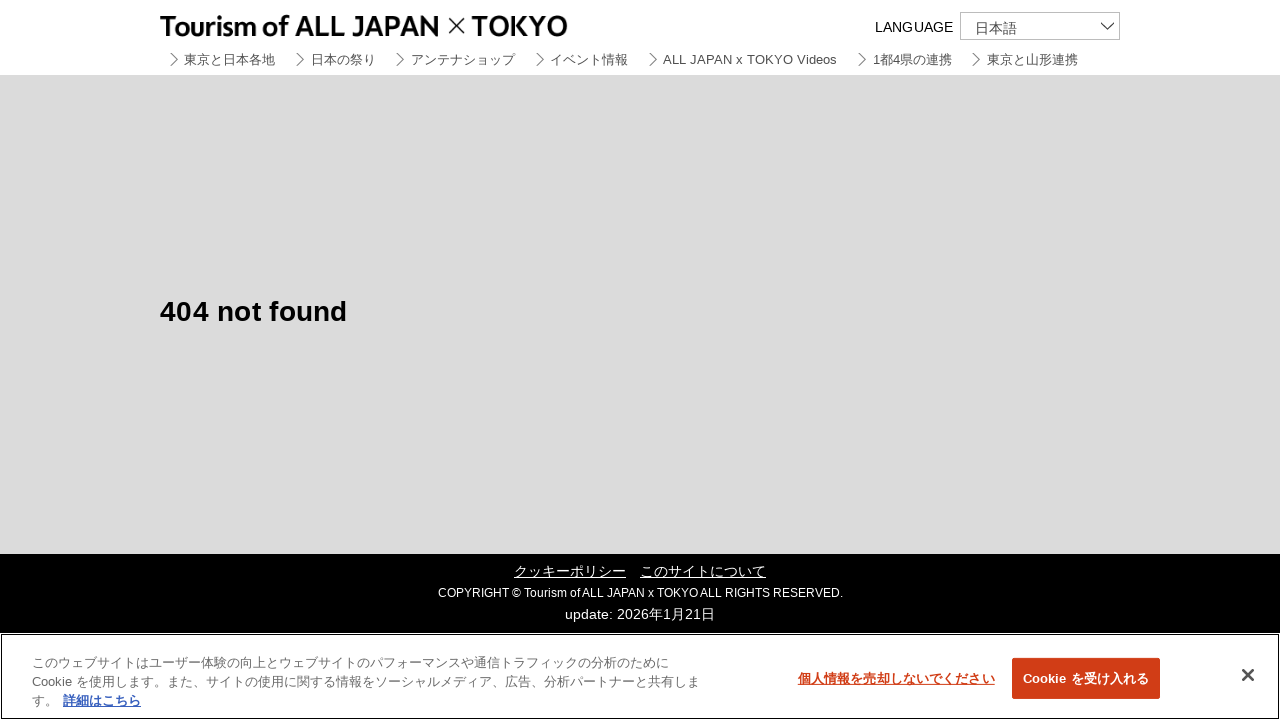

--- FILE ---
content_type: text/html; charset=UTF-8
request_url: https://www.tourism-alljapanandtokyo.org/eventinfo/10670
body_size: 10686
content:
<!doctype html>
<html lang="ja" class="no-js">
<head>
<meta charset="UTF-8">
<!-- tourism-alljapanandtokyo.org に対する OneTrust Cookie 同意通知の始点 -->
<script src="https://cdn-apac.onetrust.com/scripttemplates/otSDKStub.js" data-document-language="true" type="text/javascript" charset="UTF-8" data-domain-script="975fdbae-3dda-4022-b8e0-655f5ac920a4" ></script>
<script type="text/javascript">
function OptanonWrapper() { }
</script>
<!-- tourism-alljapanandtokyo.org に対する OneTrust Cookie 同意通知の終点 -->
<!-- Google Tag Manager -->
<script>(function(w,d,s,l,i){w[l]=w[l]||[];w[l].push({'gtm.start':
new Date().getTime(),event:'gtm.js'});var f=d.getElementsByTagName(s)[0],
j=d.createElement(s),dl=l!='dataLayer'?'&l='+l:'';j.async=true;j.src=
'https://www.googletagmanager.com/gtm.js?id='+i+dl;f.parentNode.insertBefore(j,f);
})(window,document,'script','dataLayer','GTM-TCL4NFG');</script>
<!-- End Google Tag Manager -->
		    <meta name="keywords" content="東京,旅行,観光,日本">
	<meta name="description" content="東京と日本各地を楽しむ観光サイト">
		<meta name="viewport" content="width=1060">	<link rel="shortcut icon" href="https://www.tourism-alljapanandtokyo.org/_-_wps/wp-content/themes/alljapanandtokyo/favicon.ico">
	<!--[if lt IE 9]>
    <script src="https://www.tourism-alljapanandtokyo.org/_-_wps/wp-content/themes/alljapanandtokyo/js/html5shiv.min.js"></script>
    <script src="//api.html5media.info/1.1.5/html5media.min.js"></script>
	<![endif]-->
	<title>石川県 &#8211; Tourism of ALL JAPAN x TOKYO</title>
<meta name='robots' content='max-image-preview:large' />
<link rel="alternate" hreflang="en" href="https://www.tourism-alljapanandtokyo.org/eventinfo/10671?lang=en" />
<link rel="alternate" hreflang="ja" href="https://www.tourism-alljapanandtokyo.org/eventinfo/10670" />
<link rel="alternate" hreflang="x-default" href="https://www.tourism-alljapanandtokyo.org/eventinfo/10670" />
    <script>
        var ajaxurl = 'https://www.tourism-alljapanandtokyo.org/_-_wps/wp-admin/admin-ajax.php';
    </script>
<link rel='stylesheet' id='wp-block-library-css' href='https://www.tourism-alljapanandtokyo.org/_-_wps/wp-includes/css/dist/block-library/style.min.css' type='text/css' media='all' />
<style id='classic-theme-styles-inline-css' type='text/css'>
/*! This file is auto-generated */
.wp-block-button__link{color:#fff;background-color:#32373c;border-radius:9999px;box-shadow:none;text-decoration:none;padding:calc(.667em + 2px) calc(1.333em + 2px);font-size:1.125em}.wp-block-file__button{background:#32373c;color:#fff;text-decoration:none}
</style>
<link rel='stylesheet' id='wpml-legacy-dropdown-0-css' href='https://www.tourism-alljapanandtokyo.org/_-_wps/wp-content/plugins/sitepress-multilingual-cms/templates/language-switchers/legacy-dropdown/style.min.css' type='text/css' media='all' />
<style id='wpml-legacy-dropdown-0-inline-css' type='text/css'>
.wpml-ls-statics-shortcode_actions{background-color:#eeeeee;}.wpml-ls-statics-shortcode_actions, .wpml-ls-statics-shortcode_actions .wpml-ls-sub-menu, .wpml-ls-statics-shortcode_actions a {border-color:#cdcdcd;}.wpml-ls-statics-shortcode_actions a, .wpml-ls-statics-shortcode_actions .wpml-ls-sub-menu a, .wpml-ls-statics-shortcode_actions .wpml-ls-sub-menu a:link, .wpml-ls-statics-shortcode_actions li:not(.wpml-ls-current-language) .wpml-ls-link, .wpml-ls-statics-shortcode_actions li:not(.wpml-ls-current-language) .wpml-ls-link:link {color:#444444;background-color:#ffffff;}.wpml-ls-statics-shortcode_actions a, .wpml-ls-statics-shortcode_actions .wpml-ls-sub-menu a:hover,.wpml-ls-statics-shortcode_actions .wpml-ls-sub-menu a:focus, .wpml-ls-statics-shortcode_actions .wpml-ls-sub-menu a:link:hover, .wpml-ls-statics-shortcode_actions .wpml-ls-sub-menu a:link:focus {color:#000000;background-color:#eeeeee;}.wpml-ls-statics-shortcode_actions .wpml-ls-current-language > a {color:#444444;background-color:#ffffff;}.wpml-ls-statics-shortcode_actions .wpml-ls-current-language:hover>a, .wpml-ls-statics-shortcode_actions .wpml-ls-current-language>a:focus {color:#000000;background-color:#eeeeee;}
</style>
<link rel='stylesheet' id='wpml-menu-item-0-css' href='https://www.tourism-alljapanandtokyo.org/_-_wps/wp-content/plugins/sitepress-multilingual-cms/templates/language-switchers/menu-item/style.min.css' type='text/css' media='all' />
<link rel='stylesheet' id='main-style-css' href='https://www.tourism-alljapanandtokyo.org/_-_wps/wp-content/themes/alljapanandtokyo/css/style.css' type='text/css' media='all' />
<link rel='stylesheet' id='alljapanandtokyo-lightslider-css' href='https://www.tourism-alljapanandtokyo.org/_-_wps/wp-content/themes/alljapanandtokyo/css/lightslider.css' type='text/css' media='all' />
<link rel='stylesheet' id='jquery-ui-css' href='https://www.tourism-alljapanandtokyo.org/_-_wps/wp-content/themes/alljapanandtokyo/css/jquery-ui.css' type='text/css' media='all' />
<script type="text/javascript" src="https://www.tourism-alljapanandtokyo.org/_-_wps/wp-content/plugins/sitepress-multilingual-cms/templates/language-switchers/legacy-dropdown/script.min.js" id="wpml-legacy-dropdown-0-js"></script>
<script type="text/javascript" src="https://www.tourism-alljapanandtokyo.org/_-_wps/wp-content/themes/alljapanandtokyo/js/jquery.min.js" id="jquery-js"></script>
<script type="text/javascript" src="https://www.tourism-alljapanandtokyo.org/_-_wps/wp-content/themes/alljapanandtokyo/js/jquery-migrate-3.4.0.min.js" id="jquery-migrate-js"></script>
<link rel="canonical" href="https://www.tourism-alljapanandtokyo.org/eventinfo/10670" />
<link rel='shortlink' href='https://www.tourism-alljapanandtokyo.org/?p=10670' />
</head>

<body class="eventinfo-template-default single single-eventinfo postid-10670 single-format-standard">
<!-- Google Tag Manager (noscript) -->
<noscript><iframe src="https://www.googletagmanager.com/ns.html?id=GTM-TCL4NFG"
height="0" width="0" style="display:none;visibility:hidden"></iframe></noscript>
<!-- End Google Tag Manager (noscript) -->
	<div id="page" class="hfeed site ">
	<a class="skip-link" href="#content">Skip to content</a>
	<header id="header">
	<div class="inner">
										<h1 class="site-title"><a href="https://www.tourism-alljapanandtokyo.org/" rel="home">Tourism of ALL JAPAN x TOKYO</a></h1>
                <div id="sec-lang"><h2>LANGUAGE</h2>
<div
	 class="wpml-ls-statics-shortcode_actions wpml-ls wpml-ls-legacy-dropdown js-wpml-ls-legacy-dropdown" id="lang_sel">
	<ul>

		<li tabindex="0" class="wpml-ls-slot-shortcode_actions wpml-ls-item wpml-ls-item-ja wpml-ls-current-language wpml-ls-last-item wpml-ls-item-legacy-dropdown">
			<a href="#" class="js-wpml-ls-item-toggle wpml-ls-item-toggle lang_sel_sel icl-ja">
                <span class="wpml-ls-native icl_lang_sel_native">日本語</span></a>

			<ul class="wpml-ls-sub-menu">
				
					<li class="icl-en wpml-ls-slot-shortcode_actions wpml-ls-item wpml-ls-item-en wpml-ls-first-item">
						<a href="https://www.tourism-alljapanandtokyo.org/eventinfo/10671?lang=en" class="wpml-ls-link">
                            <span class="wpml-ls-native icl_lang_sel_native" lang="en">English</span></a>
					</li>

							</ul>

		</li>

	</ul>
</div>
</div>
	</div>
    	

					<nav id="gNav" role="navigation"><span class="btn-menu display-sp">menu</span>
				<div class="menu-nav-all-ja-container"><ul id="menu-nav-all-ja" class="nav inner clearfix"><li id="menu-item-7245" class="menu-item menu-item-type-custom menu-item-object-custom menu-item-7245"><a href="/#fromtokyo"><span class="block">東京と日本各地</span></a></li>
<li id="menu-item-7250" class="menu-item menu-item-type-taxonomy menu-item-object-category menu-item-7250"><a href="https://www.tourism-alljapanandtokyo.org/category/festival">日本の祭り</a></li>
<li id="menu-item-7255" class="menu-item menu-item-type-taxonomy menu-item-object-category menu-item-has-children menu-item-7255"><a href="https://www.tourism-alljapanandtokyo.org/category/shop"><span class="block">アンテナショップ</span></a>
<ul class="sub-menu">
	<li id="menu-item-22921" class="menu-item menu-item-type-taxonomy menu-item-object-category menu-item-22921"><a href="https://www.tourism-alljapanandtokyo.org/category/shop">店舗</a></li>
	<li id="menu-item-22920" class="menu-item menu-item-type-post_type menu-item-object-page menu-item-22920"><a href="https://www.tourism-alljapanandtokyo.org/onlineshop">オンラインショップ</a></li>
</ul>
</li>
<li id="menu-item-8625" class="menu-item menu-item-type-post_type menu-item-object-page menu-item-8625"><a href="https://www.tourism-alljapanandtokyo.org/event-info">イベント情報</a></li>
<li id="menu-item-19671" class="menu-item menu-item-type-custom menu-item-object-custom menu-item-19671"><a href="/videos/">ALL JAPAN x TOKYO Videos</a></li>
<li id="menu-item-20966" class="menu-item menu-item-type-custom menu-item-object-custom menu-item-20966"><a href="/1to4ken/">1都4県の連携</a></li>
<li id="menu-item-24912" class="menu-item menu-item-type-custom menu-item-object-custom menu-item-24912"><a target="_blank" rel="noopener" href="https://www.yamagata-tokyo.org/">東京と山形連携</a></li>
</ul></div>			</nav><!-- .main-navigation -->
			</header>

	<div id="content" class="site-content">
		<main id="main" class="site-main clearfix" role="main">
<div class="inner">
			<section class="error-404">

				<header class="page-header">
					<h1>404 not found</h1>
				</header>
			</section>
</div>
<p class="pageTop"><a href="#page">Back to Top</a></p>
</main>
	</div><!-- .site-content -->

	<footer id="footer" role="contentinfo"><div class="inner">
			<p class="text"><a href="/cookie-policy">クッキーポリシー</a>　<a href="/about-this-website">このサイトについて</a></p>
			<p class="copylight"><small>COPYRIGHT &copy; Tourism of ALL JAPAN x TOKYO ALL RIGHTS RESERVED.</small></p>
<p class="update">update: 2026年1月21日</p>          
	</div></footer>

</div><!-- .site -->
<script type="text/javascript" src="https://www.tourism-alljapanandtokyo.org/_-_wps/wp-content/themes/alljapanandtokyo/js/jquery.lazyload.min.js" id="lazyload-js"></script>
<script type="text/javascript" src="https://www.tourism-alljapanandtokyo.org/_-_wps/wp-content/themes/alljapanandtokyo/js/lightslider.js" id="lightslider-js"></script>
<script type="text/javascript" src="https://www.tourism-alljapanandtokyo.org/_-_wps/wp-content/themes/alljapanandtokyo/js/jquery-ui.min.js" id="jquery-ui-js"></script>
<script type="text/javascript" src="https://www.tourism-alljapanandtokyo.org/_-_wps/wp-content/themes/alljapanandtokyo/js/functions.js" id="alljapanandtokyo-script-js"></script>

</body>
</html>


--- FILE ---
content_type: image/svg+xml
request_url: https://www.tourism-alljapanandtokyo.org/_-_wps/wp-content/themes/alljapanandtokyo/images/ic_pagetop.svg
body_size: 422
content:
<?xml version="1.0" encoding="utf-8"?>
<!-- Generator: Adobe Illustrator 20.0.0, SVG Export Plug-In . SVG Version: 6.00 Build 0)  -->
<svg version="1.1" id="レイヤー_1" xmlns="http://www.w3.org/2000/svg" xmlns:xlink="http://www.w3.org/1999/xlink" x="0px"
	 y="0px" viewBox="0 0 27 16.2" style="enable-background:new 0 0 27 16.2;" xml:space="preserve">
<style type="text/css">
	.st0{fill:#FFFFFF;}
</style>
<title>arrow</title>
<path class="st0" d="M27,16.2l-13.5-13L0,16.2V13L13.5,0L27,13V16.2z"/>
</svg>


--- FILE ---
content_type: application/javascript
request_url: https://www.tourism-alljapanandtokyo.org/_-_wps/wp-content/themes/alljapanandtokyo/js/functions.js
body_size: 39186
content:
var $body, $window, $header, windowWidth, resizeTimer;
	$body          = $( document.body );
	$window        = $( window );
	$header       = $( '#header' );
function isMobile() {
	if ( typeof isMobile.f === 'undefined' ) {
			var ua = window.navigator.userAgent;
			if ( ua.indexOf('Mobile') > -1
				|| ua.indexOf('Android') > -1
				|| ua.indexOf('Silk/') > -1
				|| ua.indexOf('Kindle') > -1
				|| ua.indexOf('BlackBerry') > -1
				|| ua.indexOf('Opera Mini') > -1
				|| ua.indexOf('Opera Mobi') > -1 ) {

				isMobile.f = true;
			} else {
				isMobile.f = false;
			}
	}
	return isMobile.f;
}
function setBodyStyle(){
	$('.home #header #gNav').css({maxHeight:"auto", minHeight:"auto"});
	setTimeout(function() {
		var BodyT = parseInt($('body').css('padding-top'), 10);
		var BodyB = parseInt($('body').css('padding-bottom'), 10);
		if($('.home #header #gNav').outerHeight() < ($window.height() - BodyT - BodyB) && !isMobile()){
			$('.home #header #gNav').css({maxHeight:($window.height() - BodyT - BodyB) + 'px'});
		}
		else {
			$('.home #header #gNav').css({maxHeight:($window.height() - BodyT - BodyB) + 'px', minHeight:($window.height() - BodyT - BodyB) + 'px'});
		}
	}, 500);
}
( function( $ ) {

	mainimg();
	//slider
	function slider(){
		$(".slide-img.gallery").each(function() {
			if ($(this).find('li').length == 1){
			$(this).lightSlider({
				gallery:true,
				item:1,
				mode: "fade",
				pager: false
			});
		} else {
		$(this).lightSlider({
			gallery:true,
			item:1,
			loop:true,
			speed:1000,
			mode: "fade",
			controls: false
		});
		}
	});
	$(".slide-banner").each(function() {
		$(this).find( 'img.lazy[data-original]' ).trigger("imgreload").removeClass('lazy');
		if ($(this).find('li').length == 1){
		$(this).lightSlider({
			item:1,
			mode: "fade",
			pager: false,
		});
		} else{
		$(this).lightSlider({
			item:1,
			loop:true,
			auto:true,
			speed:1000,
			pause: 4000,
			mode: "fade",
			controls: false,
			enableTouch: true,
			enableDrag: true,
		});
		}
	});
}
    //main-img
function mainimg(){
		
    if($(".site-mv").length != 0){
	const staffsList = document.querySelector('.site-mv ul');
	const staffsSlide = document.querySelectorAll('.site-mv li');

 	// 画像をランダムに並べ替える
	 const staffsSlides = Array.from(staffsSlide);
	 for (let i = staffsSlides.length - 1; i > 0; i--) {
	   const j = Math.floor(Math.random() * (i + 1));
	   [staffsSlides[i], staffsSlides[j]] = [staffsSlides[j], staffsSlides[i]];
	 }
	 staffsSlides.forEach(slide => {
	   staffsList.appendChild(slide)}
	 );
      
      
      $(".site-mv .slide-img").each(function() {
        var slide_b=0
        if ($(this).find('li').length == 1){
        $(this).lightSlider({
          gallery:false,
          item:1,
          mode: "fade",
          enableTouch: false,
          controls: false,
          pager: false
        });
      } else {
        $(this).lightSlider({
          auto: true,
          gallery:false,
          item:1,
          loop:true,
          speed: 3000,
          pause: 5000,
          mode: "fade",
          enableTouch: false,
          controls: false,
          pager: false,
          onSliderLoad: function (el) {
            $(el).find('.lslide.active').addClass('zoom');
          },
          onBeforeSlide: function (el,scene) {
            slide_b = scene - 2;
            $(el).find('.lslide').eq(scene).addClass('zoom');
            if(slide_b < 0){
               slide_b = el.getTotalSlideCount() + slide_b;
            }
            $(el).find('.lslide').eq(slide_b).removeClass('zoom');
          },
        });
      }
    });
  }
}
    //main-map
function mainmap(){
  if ($('#main-map').length != 0){
    var $mainmap = $('#main-map');
    var $mainbtn = $mainmap.find('.map-btn');
    var mapno = Math.floor( Math.random() * ($mainbtn.length) ) - 1 ;
    $mainbtn.eq(mapno).addClass('map-active');
    $('#main-thumb > div').hide().eq(mapno).fadeIn().find( 'img.lazy[data-original]' ).trigger("imgreload").removeClass('lazy');
    $mainbtn.on('mouseenter touchstart', function(){
      mapno = $mainbtn.index(this);
      $mainbtn.stop().removeClass('map-active').eq(mapno).stop().addClass('map-active');
      $('#main-thumb > div').stop().fadeOut().eq(mapno).stop().fadeIn().find( 'img.lazy[data-original]' ).trigger("imgreload").removeClass('lazy');
    });
  }
}
		
//pageLink
var smoothScroll = false;
function smoothscroll(){
    $(document).on('click', 'a[href^="#"]', function(e) {
      var $this = $(this);
      var myHref = $this.attr('href'),
        dist;
      if (myHref.length == 0 || $(this).hasClass("nosmooth")) {
        return false;
      } else {
        e.preventDefault();
		smoothScroll = true;
        dist = $(myHref).offset().top;
        $('html, body').stop().animate({scrollTop: dist}, "slow", function(){smoothScroll = false});
      }
    });
}
		
//youtube
function secYoutube(){
    $('iframe[src^="https://www.youtube.com"]').each(function(index, element) {
        $(this).wrapAll('<div class="sec-movie">')
    });
}

function getHTML() {
	var win,iframe,scrollY = 0;
	if($('#sb-container').length == 0) $("body").append('<div id="sb-container" class="sb-fixed"><div id="sb-overlay"></div><div id="sb-pager"><span id="sb-nav-prev"></span><span id="sb-nav-next"></span></div><div id="sb-wrapper"><div id="sb-nav-close"></div><div id="sb-body"></div></div></div>');
	
		var loadH,loadID,loadHTML,loadNo,parentMax,$parent,btnClick=false;
		//click
		$('a[rel^="popupbox"]').on("click", function(e) {
			e.preventDefault();
			loadID = $(this).parent().attr("id");
			scrollY = $(document).scrollTop();
			if(btnClick == false)
			openHtml(loadID);
		});
		//Param
		if ($("#" + ParamData("post-")).length!=0){
			loadID = ParamData("post-");
			openHtml(loadID);
		}
			
		function openHtml(loadID){
			loadID = "#" + loadID;
			$parent = $($(loadID).parent().parent().find('div.list-gallery[id^="post-"]:not(.search-hide)'));
			parentMax = $parent.length - 1;
			loadNo = $parent.index($(loadID));
			pageLink(loadNo);
			
			//pager
			$('#sb-nav-prev').on("click", function() {
				if(btnClick == false){
					loadNo = +loadNo-1;
					if (loadNo >= 0)
					pageLink(loadNo);
				}	
			});
			$('#sb-nav-next').on("click", function() {
				if(btnClick == false){
					loadNo = +loadNo+1;
					if (loadNo <= parentMax)
					pageLink(loadNo);
				}
			});
			
			function pageLink(loadNo){
				btnClick = true;
				$('#sb-body').animate({opacity:0},"fast");
				$(".post-active").removeClass("post-active");
				loadHTML = $parent.eq(loadNo).find("a").attr("href");
				$parent.eq(loadNo).addClass("post-active");
				loadID = $parent.eq(loadNo).attr('id');
				//history.pushState('','',"?" + loadID);
				
				$('#sb-body').html('<iframe src="'+ loadHTML +'" id="sb-player" frameborder="0" scrolling="no" allowtransparency="true"></iframe>');
				$('#sb-overlay').fadeIn();
				
				//show pager
				if (loadNo == 0)
					$('#sb-nav-prev').fadeOut("fast");
				else
					$('#sb-nav-prev').fadeIn();
				if (loadNo == parentMax)
					$('#sb-nav-next').fadeOut("fast");
				else
					$('#sb-nav-next').fadeIn();
							
				$('#sb-player').on('load', function(){
					$('#page').addClass('sb-fixed').stop().css({"top":-scrollY + tmp_local_bar_H});
					$('body').addClass('page-sb-fixed');
					$('html, body').stop(false,false).scrollTop(0);
					$('#sb-container').removeClass('sb-fixed').fadeIn();
					$('#sb-body').animate({opacity:1});
					btnClick = false;
	floatH2();
				});
			}

		}	
		//close
		$("#sb-overlay, #sb-nav-close").on("click",	function(){
			$("#sb-container").fadeOut().addClass('sb-fixed');
			$('#page').removeClass('sb-fixed').css({"top":0});
			$('body').removeClass('page-sb-fixed');
			$('html, body').stop(false,false).scrollTop(scrollY);
			$(".post-active").removeClass("post-active");
			return false;
		});
		
}
//子win
function childWin(){
	var timer = false;
	$('body').addClass('floating');
	setTimeout(function() {
		floatH();
	}, 5000);
	$(window).on('load resize', function(){
		if (timer !== false) {
			clearTimeout(timer);
		}
		timer = setTimeout(function() {
			floatH();
		}, 50);
	});
}
function floatH(){
	var floatInnerH = $('body').innerHeight();
	$('#sb-player, #sb-body', parent.document).css('height', floatInnerH + 'px');
	//$('#sb-player, #sb-body', parent.document).animate({'height': floatInnerH + 'px'},"fast");
}
$(window).on('resize', function(){
	floatH2();
});
function floatH2(){
		setTimeout(function() {
	if($window.height() > $('#sb-wrapper').outerHeight() && !isMobile()){
		$('#sb-wrapper').css({"top":($window.height() - $('#sb-wrapper').outerHeight())/2});
	}
		}, 600);
}
$(window).on('load resize', function(){
	setBodyStyle();
});

//Param
function ParamData(paramname){
	var Param = window.location.search;
	var _Param = Param.replace("?","").split("&");
	var __Param = "";
	
	for (var i = 0; i < _Param.length; i++) {
		var __Param = _Param[i];
		if (__Param.match(paramname)){
			return __Param;
		}
	}
}
//scrollnav
if ($('#site-top').length != 0){
	var before = 0;
	if (!window.location.hash) {
		$('html,body').animate({scrollTop: 0}, "fast");
	}
}
/*function no_scroll(){
	var scroll_event = 'onwheel' in document ? 'wheel' : 'onmousewheel' in document ? 'mousewheel' : 'DOMMouseScroll';
	$(document).on(scroll_event,function(e){e.preventDefault();});
	$(document).on('touchmove.noScroll', function(e) {e.preventDefault();});
}
function return_scroll(){
	var scroll_event = 'onwheel' in document ? 'wheel' : 'onmousewheel' in document ? 'mousewheel' : 'DOMMouseScroll';
	$(document).off(scroll_event);
	$(document).off('.noScroll');
}*/
function scrollnav() {
	if ($('#site-top').length != 0){
		var windowPos = $window.scrollTop();
	
		//nav
		/*if(windowPos > $('#gNav-top').offset().top + $('#gNav-top').height() && !$('#gNav-top').hasClass('gNav-top-fixed')) {
				$header.stop().animate({'top': '0%'},"slow").addClass('gNav-top-fixed');
		} else {
				$header.stop().animate({'top': '-100%'},"slow").removeClass('gNav-top-fixed');
		}*/
		
		if (smoothScroll == false && !isMobile()){
				var $sec1 = $('#summary'),
					$sec2 = $('#festival'),
					$sec3 = $('#shop');
			
			if(before < windowPos) {
					if(windowPos > $sec2.offset().top - $window.height() && windowPos < $sec2.offset().top - $window.height()+80){
						smoothScroll = true;
						$('html, body').stop().animate({scrollTop: $sec2.offset().top}, 700, function(){smoothScroll = false;});						
						$sec2.find('.ti01, .sec-tab, .btn-scroll').addClass('scrEvent');
					}
					if(windowPos > $sec3.offset().top - $window.height() && windowPos < $sec3.offset().top - $window.height()+80){
						smoothScroll = true;
						$('html, body').stop().animate({scrollTop: $sec3.offset().top}, 700, function(){smoothScroll = false;});						
						$sec3.find('.ti01, #bnr03, .sec-tab, .btn-scroll').addClass('scrEvent');
					}
			} else if(before > windowPos) {
				$('.scrEvent').removeClass('scrEvent');
					if(windowPos < $sec1.next().offset().top-50 && windowPos > $sec1.next().offset().top-100){
						smoothScroll = true;
						$('html, body').stop().animate({scrollTop: $sec1.offset().top}, 700, function(){smoothScroll = false;});	
					} 
					if(windowPos < $sec2.next().offset().top-50 && windowPos > $sec2.next().offset().top-100){
						smoothScroll = true;
						$('html, body').stop().animate({scrollTop: $sec2.offset().top}, 700, function(){smoothScroll = false;});	
					}
			}
				before = windowPos;
		}
	}
}

    $(window).on('scroll', function(){
        var scrT = $(this).scrollTop();
		if($('.btn-hmenu').length){
			if(scrT > $('.nav-pagelink').offset().top - 200){
				$('.btn-hmenu').addClass("-scroll");
			} else {
				$('.btn-hmenu').removeClass("-scroll");
			}
		}
    });
//tab
	function tab(){
			if (isMobile() && !$('body').hasClass('home')){
				$('#gNav').on('click', function() {
                    $('#gNav').toggleClass('active');
					$('#content,#lang_sel').on('click', function(e) {
                    	$('#gNav').removeClass('active');
                    });
                });
			}
			$('.btn-hmenu').on('click', function() {
				setBodyStyle();
				$('.btn-hmenu').toggleClass('active');
				$('#gNav').toggleClass('active');

				if($('#hmenu-overlay').length == 0) $("body").append('<div id="hmenu-overlay">');
				$('#hmenu-overlay').toggle();
				$('#hmenu-overlay,.home #gNav a[href^="#"]').on('click', function() {
					$('#hmenu-overlay').hide();
					$('.btn-hmenu,#gNav').removeClass('active');
				});
			});
			$('.home #gNav .menu-item-has-children > a').on('click', function(e) {
				e.preventDefault();
				$(this).toggleClass('active').next().slideToggle();
			});

			$('.home #gNav a').each(function(){
				if($(this).attr('href').match(/fromtokyo/)){
					$(this).attr('href','#fromtokyo');
				}
			});
	
		/*if ($('#site-top').length != 0){
			$('#site-top a:eq(0)').attr('href','#site-top');
			$('#site-top a:eq(1)').attr('href','#festival');
			$('#site-top a:eq(2)').attr('href','#shop');
		}
		*/
		if ($('.list-index-fade').length != 0){
			var Index = '.list-index-fade .list-gallery:not(".search-hide")',
				$Index = $(Index),
				$BtnMore = $(".btn-more");
			var Count = {start:16, show:16, end:($Index.length)};
			$Index.hide();
			$(Index + ':lt(' + Count.start + ')').show().find( 'img.lazy[data-original]' ).trigger("imgreload").removeClass('lazy');
			if (Count.start < Count.end)
				$BtnMore.fadeIn();
			$window
				.on( 'scroll.alljapanandtokyo', function() {
					var windowPos = $window.scrollTop();
					if(windowPos > $BtnMore.offset().top + $BtnMore.height() - $window.height()) {
						Count.now = Count.start + Count.show;
						if(Count.now >= Count.end){
							Count.now = Count.end;
							$BtnMore.fadeOut();
						}
						if(Count.now < Count.end + 1){
								for (var i = Count.start; i < Count.now; i++) {
									$('.list-index .list-gallery:not(".search-hide")').eq(i).delay((i-Count.start)*100).fadeIn().find( 'img.lazy[data-original]' ).trigger("imgreload").removeClass('lazy');
								}
							Count.start = Count.now;
						}
					}
			} );
			$('#shop-submit, #shop-reset').on( 'click', function() {
				$(Index + ':lt(' + Count.start + ')').show().find( 'img.lazy[data-original]' ).trigger("imgreload").removeClass('lazy');
				if (Count.start < Count.end)
					$BtnMore.fadeOut();
				} );
		}
		
		
		$('.archive .sec-tab').each(function() {
			var $TabArea = $(this);
			var $TabLayer = $($TabArea.find('.tab-content'));
			var $TabNav = $TabArea.find('.current-menu-item');
			var $TabMenu = $($TabArea.find('.tab-active'));
			$TabLayer.eq(0).show().addClass('sec-active');
				$TabMenu.next().addClass('tab-active-current').end().html($TabNav.html());
			if ($TabMenu.find('.sub-menu').length != 0)
				$TabMenu.next().prepend($TabMenu.find('.sub-menu'));
			$TabMenu.on("click", function(e) {
				e.preventDefault();
				$(this).toggleClass('tab-show').next().toggleClass('tab-active-current');
				if($('#tab-overlay').length == 0) $("body").append('<div id="tab-overlay">');
				$('#tab-overlay').toggle();
				$('#tab-overlay').on('click', function() {
					$('#tab-overlay').hide();
					$('.tab-show').removeClass('tab-show').next().addClass('tab-active-current');
				});
			});
			
		});
		$('.archive .sec-tab-shop').each(function() {
			var $TabArea = $(this);
			var $TabLayer = $($TabArea.find('.tab-content'));
			var $TabNav = $TabArea.find('.tab-menu a');
			var TargetNo = 0;
			
			$TabLayer.eq(TargetNo).addClass('sec-active');
			$TabNav.eq(TargetNo).parent().addClass('current-menu-item');
			$TabNav.on("click", function(e) {
				e.preventDefault();
				TargetNo = $TabNav.index($(this))
				if(!$(this).parent().hasClass('current-menu-item')){
					$TabArea.find('.current-menu-item').removeClass('current-menu-item');
					$(this).parent().addClass('current-menu-item');
					$TabLayer.removeClass('sec-active').eq(TargetNo).addClass('sec-active');
				}
			});
			
		});
		$('.home .sec-tab').each(function() {
			var $TabArea = $(this);
			var $TabLayer = $($TabArea.find('.tab-content'));
			var $TabNav = $TabArea.find('.tab-menu1 .menu a');
			var $TabNav2 = $TabArea.find('.tab-menu2 .menu3 > li > a');
			var TargetNo = 0;
			var $TabMenu = $($TabArea.find('.tab-menu1 .tab-active'));
			var $TabMenu2 = $($TabArea.find('.tab-menu2 .tab-active'));
			
			
			if(ParamData("tab=")){
				var TargetTab = "#" + ParamData("tab=").replace("tab=","");
				TargetNo = $TabLayer.index($(TargetTab));
			}
			$TabLayer.eq(TargetNo).addClass('sec-active');
			$TabNav.eq(TargetNo).parent().addClass('current-menu-item');
			//$TabNav2.eq(TargetNo).parent().addClass('current-menu-item');
			slideshow();
			
			
			//sp
			if($('#tab-overlay').length == 0) $("body").append('<div id="tab-overlay">');
			$('#tab-overlay').hide();
			$TabMenu.next().addClass('tab-active-current').end().html($TabNav.eq(TargetNo).html());
			$TabMenu.on("click", function(e) {
				e.preventDefault();
				if($(this).hasClass('tab-show')){
					$(this).removeClass('tab-show').next().addClass('tab-active-current');
					$('#tab-overlay').hide();
				} else {
				$('.tab-show').removeClass('tab-show').next().addClass('tab-active-current');
					$(this).addClass('tab-show').next().removeClass('tab-active-current');
					$('#tab-overlay').show();
				}
			});
			$TabMenu2.next().addClass('tab-active-current').end().html($TabNav2.eq(TargetNo).html());
			$TabMenu2.on("click", function(e) {
				e.preventDefault();
				if($(this).hasClass('tab-show')){
					$(this).removeClass('tab-show').next().addClass('tab-active-current');
					$('#tab-overlay').hide();
				} else {
					$('.tab-show').removeClass('tab-show').next().addClass('tab-active-current');
					$(this).addClass('tab-show').next().removeClass('tab-active-current');
					$('#tab-overlay').show();
				}
			});
			
			$('#tab-overlay').on('click', function() {
				$('#tab-overlay').hide();
				$('.tab-show').removeClass('tab-show').next().addClass('tab-active-current');
			});
			
			$TabNav.on("click", function(e) {
				e.preventDefault();
				TargetNo = $TabNav.index($(this))
				if(!$(this).parent().hasClass('current-menu-item')){
					$TabMenu.next().addClass('tab-active-current').end().html($(this).html());
					$TabArea.find('.current-menu-item').removeClass('current-menu-item');
					$(this).parent().addClass('current-menu-item');
					$TabLayer.removeClass('sec-active').eq(TargetNo).addClass('sec-active');
					slideshow();
				}
			});
			/*$TabNav2.hover(function(e) {
				e.preventDefault();
				if(!$(this).next().hasClass('tab-active-show')){
				$('.sub-menu.tab-active-show').removeClass('tab-active-show');
				$(this).next().addClass('tab-active-show');
					
				}
				else{
				$('.sub-menu.tab-active-show').removeClass('tab-active-show');
				}
			});*/
			
			function slideshow(){
					if (!isMobile() && !$TabLayer.eq(TargetNo).find(".slide-show").hasClass("slide-show-start")) {
						if($TabLayer.parents('section').hasClass('sec-festival')){
							$TabLayer.eq(TargetNo).find(".slide-show").each(function() {
								$(this).lightSlider({
									item:3,
									loop:false,
									slideMove:3,
									controls: true,
									slideMargin:34,
									//pager: false,
									speed:600,
									freeMove:false,
									enableDrag:false,
									enableTouch:false,
									onSliderLoad: function (el) {
											$TabLayer.eq(TargetNo).find('.lSPrev').hide();
									},
									onBeforePrevSlide: function (el, scene) {
										if(scene === 1)
											$TabLayer.eq(TargetNo).find('.lSPrev').fadeOut("fast");
										$TabLayer.eq(TargetNo).find('.lSNext').fadeIn();

									},
									onBeforeNextSlide: function (el, scene) {
										var _TargetNo = $(this).find('li').length/3;
										if(el.getCurrentSlideCount() === Math.floor(_TargetNo) || el.getCurrentSlideCount() === _TargetNo-1)
											$TabLayer.eq(TargetNo).find('.lSNext').fadeOut("fast");
										$TabLayer.eq(TargetNo).find('.lSPrev').fadeIn();
									},
								});
								$(this).addClass("slide-show-start");
									$TabLayer.eq(TargetNo).append($TabLayer.eq(TargetNo).find('.lSAction'));
							});
						} else {
							$TabLayer.eq(TargetNo).find(".slide-show").each(function() {
								$(this).lightSlider({
									item:4,
									loop:false,
									slideMove:4,
									controls: true,
									slideMargin:28,
									//pager: false,
									speed:600,
									freeMove:false,
									enableDrag:false,
									enableTouch:false,
									onSliderLoad: function (el) {
											$TabLayer.eq(TargetNo).find('.lSPrev').hide();
									},
									onBeforePrevSlide: function (el, scene) {
										if(scene === 1)
											$TabLayer.eq(TargetNo).find('.lSPrev').fadeOut("fast");
										$TabLayer.eq(TargetNo).find('.lSNext').fadeIn();

									},
									onBeforeNextSlide: function (el, scene) {
										var _TargetNo = $(this).find('li').length/4;
										if(el.getCurrentSlideCount() === Math.floor(_TargetNo) || el.getCurrentSlideCount() === _TargetNo-1)
											$TabLayer.eq(TargetNo).find('.lSNext').fadeOut("fast");
										$TabLayer.eq(TargetNo).find('.lSPrev').fadeIn();
									},
								});
								$(this).addClass("slide-show-start");
									$TabLayer.eq(TargetNo).append($TabLayer.eq(TargetNo).find('.lSAction'));
							});
						}
					//tabH();
					} else if (isMobile() && !$TabLayer.eq(TargetNo).find(".slide-show").hasClass("slide-show-start")) {
						if($TabLayer.parents('section').hasClass('sec-festival')){
							$TabLayer.eq(TargetNo).find(".slide-show").each(function() {
								$(this).lightSlider({
									item:1,
									loop:false,
									slideMove:1,
									controls: true,
									slideMargin:30,
									speed:600,
									freeMove:false,
									enableDrag:false,
									onSliderLoad: function ($el) {
											$TabLayer.eq(TargetNo).find('.lSPrev').hide();
									},
									onAfterSlide: function ($el, scene) {

										if ($el.getCurrentSlideCount() == 1)
										{
											$TabLayer.eq(TargetNo).find('.lSPrev').fadeOut();
										}
										else if ($el.getCurrentSlideCount() == $el.find('li').length)
										{
											$TabLayer.eq(TargetNo).find('.lSNext').fadeOut();
										}
										else
										{
											$TabLayer.eq(TargetNo).find('.lSPrev').fadeIn();
											$TabLayer.eq(TargetNo).find('.lSNext').fadeIn();
										}
									},
								});
								$(this).addClass("slide-show-start");
									$TabLayer.eq(TargetNo).append($TabLayer.eq(TargetNo).find('.lSAction'));
							});
						} else {
							$TabLayer.eq(TargetNo).find(".slide-show").each(function() {
								$(this).lightSlider({
									item:1,
									loop:false,
									slideMove:1,
									controls: true,
									slideMargin:30,
									speed:600,
									freeMove:false,
									enableDrag:false,
									onSliderLoad: function ($el) {
											$TabLayer.eq(TargetNo).find('.lSPrev').hide();
									},
									onAfterSlide: function ($el, scene) {

										if ($el.getCurrentSlideCount() == 1)
										{
											$TabLayer.eq(TargetNo).find('.lSPrev').fadeOut();
										}
										else if ($el.getCurrentSlideCount() == $el.find('li').length)
										{
											$TabLayer.eq(TargetNo).find('.lSNext').fadeOut();
										}
										else
										{
											$TabLayer.eq(TargetNo).find('.lSPrev').fadeIn();
											$TabLayer.eq(TargetNo).find('.lSNext').fadeIn();
										}
									},
								});
								$(this).addClass("slide-show-start");
									$TabLayer.eq(TargetNo).append($TabLayer.eq(TargetNo).find('.lSAction'));
							});
						}
					}
			}
	
			tabH();
			$(window).on('load resize',function(){
			if (!isMobile())
				tabH();
			else
				topH();
			});
			
			function tabH(){
				var TabH;
				$TabArea.find( 'img.lazy[data-original]' ).trigger("imgreload").removeClass('lazy');
				if (isMobile()) {
					/*TabH = $('.sec-active .list-gallery').eq(0).outerHeight()*3;
					$TabArea.find('.list-index').css({"height":TabH});
					topH();*/
					//topH();
					//$TabArea.find('.list-index').stop().animate({"height":TabH},"fast",function(){topH();});
				} else {
					TabH = $TabArea.find('.sec-active').outerHeight() + $TabNav.parents('nav').outerHeight();
					$TabArea.stop().height('auto');
					topH();
				}
				
			}
		});
			function topH() {
				
					$(window).on('load',function(){
				
				$('#summary, #festival, #shop').each(function(i) {
					$(this).stop().css({height:"auto"});
					var winH = $window.height(),
						thisH = $(this).outerHeight();
					if($(this).attr('id') == 'shop' && !isMobile()){
						if(winH > thisH + $('#footer').outerHeight()){
							$(this).animate({height:(winH - $('#footer').outerHeight())},"fast");
						} else {
							$(this).animate({height:thisH},"fast");
						}
					} else {
						if(winH > thisH){
							$(this).animate({height:winH},"fast");
						} else {
							$(this).animate({height:thisH},"fast");
						}
					}
					
					});
				});
				
			}
	}

	/*function resizeAndScroll() {
		scrollnav();
	}*/


	$window
		/*.on( 'scroll', scrollnav )
		.on( 'load resize', function() {
			clearTimeout( resizeTimer );
			resizeTimer = setTimeout( resizeAndScroll, 500 );
		} )*/
		.on('load',function(){
			//mainmap();
			$( 'img[data-original]' ).lazyload({
				event : "imgreload",
				effect : "fadeIn"
			}).addClass('lazy');
			if(window==parent){//親
				getHTML();
				smoothscroll();
				tab();

			}
			 if($(".slide-img.gallery").length != 0) 
				$(".slide-img.gallery").find( 'img.lazy[data-original]' ).trigger("imgreload").removeClass('lazy');
				 setTimeout(function() {
					slider();
				 }, 2500);
				$('[id^="bnr0"]').find( 'img.lazy[data-original]' ).trigger("imgreload").removeClass('lazy');
		
			switchAll();
			if (isMobile())
				switchSp();

		});
			
			function switchSp(){
				$('.sp-switch-btn').on("click", function(){
					$(this).toggleClass('switch-open').next().slideToggle();
				});
			}
			function switchAll(){
				$('.switch-btn').on("click", function(){
					$(this).toggleClass('switch-open').next().slideToggle();
					if($(this).parents().has('.shop-search'))
					$('html, body').stop().animate({scrollTop: $('#shop-search').offset().top - $header.outerHeight() - 7});
				});
				$('.switch-btn-close').on("click", function(){
					$(this).parents('.all-switch').slideToggle().prev().toggleClass('switch-open');
				});
			}
	$( document ).ready( function() {
			secYoutube();

		if(window!=parent){//子
			childWin();
		}
		
		
		
		// jQuery UI Datepicker
			//今日の日付
			var d = new Date(),
				month = d.getMonth() + 1,
				day = d.getDate();
			if(month < 10){ month = "0" + month; }
			if(day < 10){ day = "0" + day; }
			tDay = d.getFullYear()+'/'+month+'/'+day;
		
		$('.datepicker').datepicker({
			dateFormat: "yy/mm/dd",
			setDate: $(this).val(),
			minDate: 0,
			maxDate: "+6M",
			/*yearSuffix: '年',
			showMonthAfterYear: true,
			monthNames: ['1月', '2月', '3月', '4月', '5月', '6月', '7月', '8月', '9月', '10月', '11月', '12月'],
			dayNames: ['日', '月', '火', '水', '木', '金', '土'],
			dayNamesMin: ['日', '月', '火', '水', '木', '金', '土'],*/
			firstDay: 1,
			onClose: function(t){
				//開始日が空だったら今日の日付
				/*if($('.datepicker.start').datepicker("getDate") == null){
					$('.datepicker.start').val(tDay);
				}*/
				//開始日が終了日より遅ければ入れ替え
				if($('.datepicker.end').datepicker("getDate") != null && $('.datepicker.start').val() > $('.datepicker.end').val()){
					var newStart = $('.datepicker.end').val(),
						newEnd = $('.datepicker.start').val();
					$('.datepicker.start').val(newEnd);
					$('.datepicker.end').val(newEnd);
				}
			}
		});
	} );

	searchSetting();
	
		function searchSetting(){
		searchFade();
		function searchFade(){
			if ($('.list-event-fade').length != 0){
				var Index = '.list-event-fade',
					$Index = $(Index),
					$BtnMore = $(".btn-add");
				var Count = {start:20, show:20, end:($Index.length)};
				$Index.hide();
				$(Index + ':lt(' + Count.start + ')').show();
				if (Count.start < Count.end)
					$BtnMore.fadeIn().on("click", function(){
							Count.now = Count.start + Count.show;
							if(Count.now >= Count.end){
								Count.now = Count.end;
								$BtnMore.fadeOut();
							}
							if(Count.now < Count.end + 1){
									for (var i = Count.start; i < Count.now; i++) {
										$('.list-event-fade').eq(i).delay((i-Count.start)*100).fadeIn();
									}
								Count.start = Count.now;
							}
					});
			}
		}
			
		$('#searchform').append($('#sb-container')).find('#sb-body').prepend($('#event-area'));
			
		$('.link-area').on("click", function(e) {
			e.preventDefault();
				var loadID = $(this).parent().attr("id"),
						scrollY = $(document).scrollTop();

					$('#page').addClass('sb-fixed').stop().css({"top":-scrollY + tmp_local_bar_H});
					$('body').addClass('page-sb-fixed');
					$('html, body').stop(false,false).scrollTop(0);
					$('#sb-container').removeClass('sb-fixed').fadeIn().find( 'img.lazy[data-original]' ).trigger("imgreload").removeClass('lazy');
					$('#sb-body').animate({opacity:1});
				floatH();
				
				//close
				$("#sb-overlay, #sb-nav-close, #areaset").on("click",	function(){
					$("#sb-container").fadeOut().addClass('sb-fixed');
					$('#page').removeClass('sb-fixed').css({"top":0});
					$('body').removeClass('page-sb-fixed');
					$('html, body').stop(false,false).scrollTop(scrollY);
					areaVal();
					return false;
				});
				$('#areareset').on("click", function(e) {
					e.preventDefault();
					$('#event-area').find('input').prop('checked',false);
				});
			});
			
			function areaVal(){
				var sportsValues = $('#event-area').find('input:checked').map(function(index, checkbox) {
					var sportsValue =$(this).val();
					if(!$(this).hasClass('check_area') || sportsValue.match(/hokkaido/)){
						var sportsText = $('label[for="area-' + sportsValue + '"]').text();
						return sportsText;
					}
				}).get().join( ", " );
				if(sportsValues)
					$('#event-area-txt').fadeIn().find('dd').html(sportsValues);
				else
					$('#event-area-txt').fadeOut();
			}
			areaVal();

			$('.check_area').on("click", function() {
				if($(this).prop('checked')){
					$(this).parents('dl').find('dd input').prop('checked',true);
				} else {
					$(this).parents('dl').find('dd input').prop('checked',false);
				}
			});
			$('.check_area').parents('dl').find('dd li').on("click", function() {
				
				if($(this).find('input').prop('checked') && $(this).siblings().find('input:checked').length == $(this).siblings().find('input').length){
					$(this).parents('dl').find('.check_area').prop('checked',true);
				} else {
					$(this).parents('dl').find('.check_area').prop('checked',false);
				}
			});
			$('.check_area').parents('dl').find('dd li').each(function() {
				
				if($(this).find('input').prop('checked') && $(this).siblings().find('input:checked').length == $(this).siblings().find('input').length){
					$(this).parents('dl').find('.check_area').prop('checked',true);
				} else {
					$(this).parents('dl').find('.check_area').prop('checked',false);
				}
			});
			$('#reset').on("click", function(e) {
			e.preventDefault();
				$('#event-search').find('input').prop('checked',false);
				$('#event-area').find('input').prop('checked',false);
					$('#event-area-txt').fadeOut();
					$('.datepicker.start').val(tDay);
					$('.datepicker.end').val("");
			});
			
			$('#shop-submit').on("click", function(e) {
				e.preventDefault();
				$('.list-gallery').removeClass('even').removeClass('odd');
				$('.search-show').removeClass('search-show').stop().fadeOut();
				if($('#shop-option,#shop-area').find('input:checked').length == 0){
					$("#areaNote").addClass('search-hide').stop().fadeOut();
					$('.list-gallery').removeClass('search-hide').stop().fadeIn(function(){$(this).removeAttr('style')});
				} else {
					$('.list-gallery').addClass('search-hide').stop().fadeOut();
					var optionValues = $('#shop-option').find('input:checked').map(function() {
						var optionValue = '.' + $(this).val();
						return optionValue
					}).get().join( ", " );
					var areaValues = $('#shop-area').find('input:checked').map(function() {
						if(optionValues){
							var $this_val = $(this).val();
							$(optionValues).each(function(){
								if($(this).hasClass($this_val)){
									$(this).addClass('search-show');
								}
							})
						} else {
							var areaValue = '.' + $(this).val();
						}
						return areaValue
					}).get().join( ", " );
					if($(areaValues).length == 0 && $(optionValues).length == 0){
						$("#areaNote").removeClass('search-hide').show();
					} else {
						$("#areaNote").addClass('search-hide').hide();
						if(optionValues && $('#shop-area').find('input:checked').length == 0){
							$(optionValues).removeClass('search-hide').stop().fadeIn(function(){$(this).removeAttr('style')});
						} else if($('.search-show').length != 0) {
							$('.search-show').removeClass('search-hide').stop().fadeIn(function(){$(this).removeAttr('style')});
						} else if($(areaValues).length != 0) {
							$(areaValues).removeClass('search-hide').stop().fadeIn(function(){$(this).removeAttr('style')});
						} else {
							$("#areaNote").removeClass('search-hide').show();
						}
					}
					$('.list-gallery:not(.search-hide)').each(function(i){
						if(i % 2 == 0) {
							$(this).addClass('even');
						} else {
							$(this).addClass('odd');
						}
					});
				}
					$(this).parents('.all-switch').slideToggle().prev().toggleClass('switch-open');
					$('html, body').stop().animate({scrollTop: $('#shop-search').offset().top - $header.outerHeight() - 7});	
			});
			$('#shop-reset').on("click", function() {
				$('.list-gallery').removeClass('search-hide').stop().fadeIn().removeClass('even').removeClass('odd');
				$("#areaNote").addClass('search-hide').hide();
					$(this).parents('.all-switch').slideToggle().prev().toggleClass('switch-open');
					$('html, body').stop().animate({scrollTop: $('#shop-search').offset().top - $header.outerHeight() - 7});	
			});
			$('#shop-maparea .area-link').on("click", function(e) {
				e.preventDefault();
				$('#shop-maparea > div').fadeOut();
				$($(this).attr('href')).fadeIn();
			});
			$('#shop-maparea .mapOver').mouseover(function() {
					if($(this).data('city'))
						$('#shop-maparea .map-' + $(this).data('city')).addClass('map-active');
			}).mouseout(function() {
					$('#shop-maparea .map-active').removeClass('map-active');
			});
			
		}

} )( jQuery );

var tmp_local_bar_H = 0;
//$(window).on('load',function(){floatattSetting();} )
	
var floatattCookie = sessionStorage.getItem('floatatt_Cookie');
function floatattSetting(){
	if(floatattCookie == null) {
		$('body').addClass('foot-att_active');
		var fl_html = '<div id="tmp_local_bar"><div class="inner"><p class="foot-attention">There may be changes to the information displayed on the tourism facilities and events pages (such as business hours, etc.).<br>For the latest/more detailed information, please see the official website, etc., of each local government, facility, or event.</p><a href="javascript:void(0);" id="foot-att_close">close</a></div>';
		if( $('html').attr('lang')=='ja')
		fl_html = '<div id="tmp_local_bar"><div class="inner"><p class="foot-attention">掲載されている観光施設やイベント等の情報（営業時間等）に変更がある場合があります。<br>最新・詳細情報は、各自治体・各施設・イベントの公式ホームページ等でご確認ください。</p><a href="javascript:void(0);" id="foot-att_close">close</a></div></div>';
		else if( $('html').attr('lang')=='zh-hans')
		fl_html = '<div id="tmp_local_bar"><div class="inner"><p class="foot-attention">本网站刊登的观光设施及活动等信息（营业时间等）有可能发生变更。<br>最新资讯详情请确认各地方政府、观光设施及活动的官方网站等。</p><a href="javascript:void(0);" id="foot-att_close">close</a></div></div>';
		else if( $('html').attr('lang')=='zh-hant')
		fl_html = '<div id="tmp_local_bar"><div class="inner"><p class="foot-attention">本網站刊登之觀光設施及活動等資訊（營業時間等）可能會變更。<br>最新資訊及詳情請確認各地方政府、各設施及活動的官方網站等。</p><a href="javascript:void(0);" id="foot-att_close">close</a></div></div>';
		else if( $('html').attr('lang').match('ko'))
		fl_html = '<div id="tmp_local_bar"><div class="inner"><p class="foot-attention">게재된 관광 시설 및 이벤트 등의 정보(영업시간 등)는 변경될 수 있습니다.<br>최신/상세 정보는 각 지자체, 각 시설, 이벤트 공식 홈페이지 등에서 확인하시기 바랍니다.</p><a href="javascript:void(0);" id="foot-att_close">close</a></div></div>';
		
		$('#header').prepend(fl_html);
			tmp_local_bar_H = $('#tmp_local_bar').outerHeight();
			$('body').css({'padding-top':tmp_local_bar_H});
			$('header.sec-festival-top,header.sec-shop').css({'background-position':'50% '+tmp_local_bar_H + 'px'});
			$('header.sec-shop-top,header.sec-onlineshop').css({'background-position':'50% 50%, 50% '+tmp_local_bar_H + 'px'});
		$('#foot-att_close').on('click' , function() {
			tmp_local_bar_H = 0;
			sessionStorage.setItem('floatatt_Cookie', true);
			$('#tmp_local_bar').hide();
			$('body').removeClass('foot-att_active').css({'padding-top':""});
			$('header.sec-festival-top,header.sec-shop').css({'background-position':'50% 0px'});
			$('header.sec-shop-top,header.sec-onlineshop').css({'background-position':'50% 50%, 50% 0'});
					setBodyStyle();
		});
	}
	if($('#onetrust-banner-sdk').length) {
		$('body').css({'padding-bottom':$('#onetrust-banner-sdk').outerHeight()});
		$('#onetrust-accept-btn-handler, .onetrust-close-btn-handler').on('click' , function() {
			$('body').css({'padding-bottom':""});
					setBodyStyle();
		});
	}

}